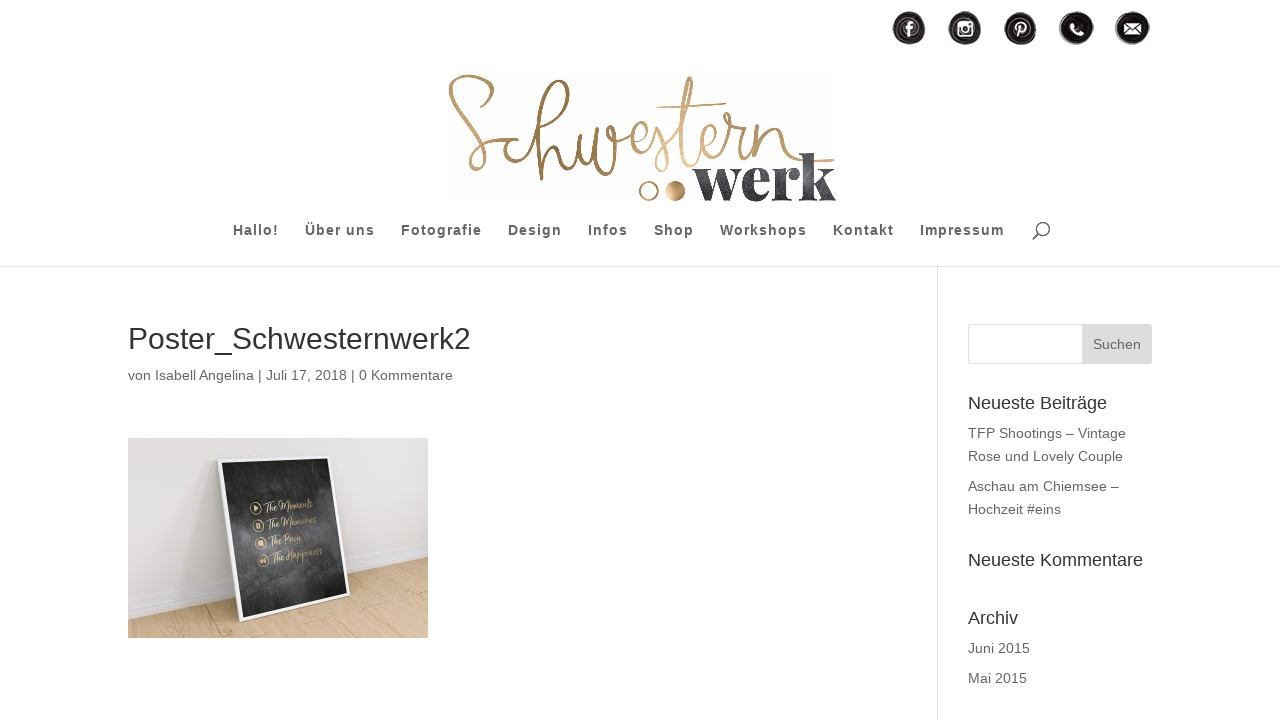

--- FILE ---
content_type: text/html; charset=UTF-8
request_url: https://www.schwesternwerk.com/project/posterdesign/poster_schwesternwerk2/
body_size: 8309
content:
<!DOCTYPE html>
<html lang="de">
<head>
	<meta charset="UTF-8" />
<meta http-equiv="X-UA-Compatible" content="IE=edge">
	<link rel="pingback" href="https://www.schwesternwerk.com/xmlrpc.php" />

	<script type="text/javascript">
		document.documentElement.className = 'js';
	</script>

	<script>var et_site_url='https://www.schwesternwerk.com';var et_post_id='2116';function et_core_page_resource_fallback(a,b){"undefined"===typeof b&&(b=a.sheet.cssRules&&0===a.sheet.cssRules.length);b&&(a.onerror=null,a.onload=null,a.href?a.href=et_site_url+"/?et_core_page_resource="+a.id+et_post_id:a.src&&(a.src=et_site_url+"/?et_core_page_resource="+a.id+et_post_id))}
</script><meta name='robots' content='index, follow, max-image-preview:large, max-snippet:-1, max-video-preview:-1' />
<!-- Speed of this site is optimised by WP Performance Score Booster plugin v1.9.2.2 - https://dipakgajjar.com/wp-performance-score-booster/ -->

	<!-- This site is optimized with the Yoast SEO plugin v19.14 - https://yoast.com/wordpress/plugins/seo/ -->
	<title>Poster_Schwesternwerk2 - Schwesternwerk - Foto &amp; Design Amodeo</title>
	<link rel="canonical" href="https://www.schwesternwerk.com/project/posterdesign/poster_schwesternwerk2/" />
	<meta property="og:locale" content="de_DE" />
	<meta property="og:type" content="article" />
	<meta property="og:title" content="Poster_Schwesternwerk2 - Schwesternwerk - Foto &amp; Design Amodeo" />
	<meta property="og:url" content="https://www.schwesternwerk.com/project/posterdesign/poster_schwesternwerk2/" />
	<meta property="og:site_name" content="Schwesternwerk - Foto &amp; Design Amodeo" />
	<meta property="article:modified_time" content="2018-07-17T09:04:08+00:00" />
	<meta property="og:image" content="https://www.schwesternwerk.com/project/posterdesign/poster_schwesternwerk2" />
	<meta property="og:image:width" content="1024" />
	<meta property="og:image:height" content="683" />
	<meta property="og:image:type" content="image/jpeg" />
	<script type="application/ld+json" class="yoast-schema-graph">{"@context":"https://schema.org","@graph":[{"@type":"WebPage","@id":"https://www.schwesternwerk.com/project/posterdesign/poster_schwesternwerk2/","url":"https://www.schwesternwerk.com/project/posterdesign/poster_schwesternwerk2/","name":"Poster_Schwesternwerk2 - Schwesternwerk - Foto &amp; Design Amodeo","isPartOf":{"@id":"https://www.schwesternwerk.com/#website"},"primaryImageOfPage":{"@id":"https://www.schwesternwerk.com/project/posterdesign/poster_schwesternwerk2/#primaryimage"},"image":{"@id":"https://www.schwesternwerk.com/project/posterdesign/poster_schwesternwerk2/#primaryimage"},"thumbnailUrl":"https://www.schwesternwerk.com/wp-content/uploads/2018/07/Poster_Schwesternwerk2.jpg","datePublished":"2018-07-17T08:53:49+00:00","dateModified":"2018-07-17T09:04:08+00:00","breadcrumb":{"@id":"https://www.schwesternwerk.com/project/posterdesign/poster_schwesternwerk2/#breadcrumb"},"inLanguage":"de","potentialAction":[{"@type":"ReadAction","target":["https://www.schwesternwerk.com/project/posterdesign/poster_schwesternwerk2/"]}]},{"@type":"ImageObject","inLanguage":"de","@id":"https://www.schwesternwerk.com/project/posterdesign/poster_schwesternwerk2/#primaryimage","url":"https://www.schwesternwerk.com/wp-content/uploads/2018/07/Poster_Schwesternwerk2.jpg","contentUrl":"https://www.schwesternwerk.com/wp-content/uploads/2018/07/Poster_Schwesternwerk2.jpg","width":1024,"height":683},{"@type":"BreadcrumbList","@id":"https://www.schwesternwerk.com/project/posterdesign/poster_schwesternwerk2/#breadcrumb","itemListElement":[{"@type":"ListItem","position":1,"name":"Home","item":"https://www.schwesternwerk.com/"},{"@type":"ListItem","position":2,"name":"Poster","item":"https://www.schwesternwerk.com/project/posterdesign/"},{"@type":"ListItem","position":3,"name":"Poster_Schwesternwerk2"}]},{"@type":"WebSite","@id":"https://www.schwesternwerk.com/#website","url":"https://www.schwesternwerk.com/","name":"Schwesternwerk - Foto &amp; Design Amodeo","description":"Fotografie und Design","potentialAction":[{"@type":"SearchAction","target":{"@type":"EntryPoint","urlTemplate":"https://www.schwesternwerk.com/?s={search_term_string}"},"query-input":"required name=search_term_string"}],"inLanguage":"de"}]}</script>
	<!-- / Yoast SEO plugin. -->


<link rel="alternate" type="application/rss+xml" title="Schwesternwerk - Foto &amp; Design Amodeo &raquo; Feed" href="https://www.schwesternwerk.com/feed/" />
<link rel="alternate" type="application/rss+xml" title="Schwesternwerk - Foto &amp; Design Amodeo &raquo; Kommentar-Feed" href="https://www.schwesternwerk.com/comments/feed/" />
<link rel="alternate" type="application/rss+xml" title="Schwesternwerk - Foto &amp; Design Amodeo &raquo; Poster_Schwesternwerk2-Kommentar-Feed" href="https://www.schwesternwerk.com/project/posterdesign/poster_schwesternwerk2/feed/" />
<script type="text/javascript">
window._wpemojiSettings = {"baseUrl":"https:\/\/s.w.org\/images\/core\/emoji\/14.0.0\/72x72\/","ext":".png","svgUrl":"https:\/\/s.w.org\/images\/core\/emoji\/14.0.0\/svg\/","svgExt":".svg","source":{"concatemoji":"https:\/\/www.schwesternwerk.com\/wp-includes\/js\/wp-emoji-release.min.js"}};
/*! This file is auto-generated */
!function(e,a,t){var n,r,o,i=a.createElement("canvas"),p=i.getContext&&i.getContext("2d");function s(e,t){var a=String.fromCharCode,e=(p.clearRect(0,0,i.width,i.height),p.fillText(a.apply(this,e),0,0),i.toDataURL());return p.clearRect(0,0,i.width,i.height),p.fillText(a.apply(this,t),0,0),e===i.toDataURL()}function c(e){var t=a.createElement("script");t.src=e,t.defer=t.type="text/javascript",a.getElementsByTagName("head")[0].appendChild(t)}for(o=Array("flag","emoji"),t.supports={everything:!0,everythingExceptFlag:!0},r=0;r<o.length;r++)t.supports[o[r]]=function(e){if(p&&p.fillText)switch(p.textBaseline="top",p.font="600 32px Arial",e){case"flag":return s([127987,65039,8205,9895,65039],[127987,65039,8203,9895,65039])?!1:!s([55356,56826,55356,56819],[55356,56826,8203,55356,56819])&&!s([55356,57332,56128,56423,56128,56418,56128,56421,56128,56430,56128,56423,56128,56447],[55356,57332,8203,56128,56423,8203,56128,56418,8203,56128,56421,8203,56128,56430,8203,56128,56423,8203,56128,56447]);case"emoji":return!s([129777,127995,8205,129778,127999],[129777,127995,8203,129778,127999])}return!1}(o[r]),t.supports.everything=t.supports.everything&&t.supports[o[r]],"flag"!==o[r]&&(t.supports.everythingExceptFlag=t.supports.everythingExceptFlag&&t.supports[o[r]]);t.supports.everythingExceptFlag=t.supports.everythingExceptFlag&&!t.supports.flag,t.DOMReady=!1,t.readyCallback=function(){t.DOMReady=!0},t.supports.everything||(n=function(){t.readyCallback()},a.addEventListener?(a.addEventListener("DOMContentLoaded",n,!1),e.addEventListener("load",n,!1)):(e.attachEvent("onload",n),a.attachEvent("onreadystatechange",function(){"complete"===a.readyState&&t.readyCallback()})),(e=t.source||{}).concatemoji?c(e.concatemoji):e.wpemoji&&e.twemoji&&(c(e.twemoji),c(e.wpemoji)))}(window,document,window._wpemojiSettings);
</script>
<meta content="Divi v.4.5.1" name="generator"/><style type="text/css">
img.wp-smiley,
img.emoji {
	display: inline !important;
	border: none !important;
	box-shadow: none !important;
	height: 1em !important;
	width: 1em !important;
	margin: 0 0.07em !important;
	vertical-align: -0.1em !important;
	background: none !important;
	padding: 0 !important;
}
</style>
	<link rel='stylesheet' id='sbi_styles-css' href='https://www.schwesternwerk.com/wp-content/plugins/instagram-feed/css/sbi-styles.min.css' type='text/css' media='all' />
<link rel='stylesheet' id='menu-icons-extra-css' href='https://www.schwesternwerk.com/wp-content/plugins/menu-icons/css/extra.min.css' type='text/css' media='all' />
<link rel='stylesheet' id='wp-block-library-css' href='https://www.schwesternwerk.com/wp-includes/css/dist/block-library/style.min.css' type='text/css' media='all' />
<link rel='stylesheet' id='classic-theme-styles-css' href='https://www.schwesternwerk.com/wp-includes/css/classic-themes.min.css' type='text/css' media='all' />
<style id='global-styles-inline-css' type='text/css'>
body{--wp--preset--color--black: #000000;--wp--preset--color--cyan-bluish-gray: #abb8c3;--wp--preset--color--white: #ffffff;--wp--preset--color--pale-pink: #f78da7;--wp--preset--color--vivid-red: #cf2e2e;--wp--preset--color--luminous-vivid-orange: #ff6900;--wp--preset--color--luminous-vivid-amber: #fcb900;--wp--preset--color--light-green-cyan: #7bdcb5;--wp--preset--color--vivid-green-cyan: #00d084;--wp--preset--color--pale-cyan-blue: #8ed1fc;--wp--preset--color--vivid-cyan-blue: #0693e3;--wp--preset--color--vivid-purple: #9b51e0;--wp--preset--gradient--vivid-cyan-blue-to-vivid-purple: linear-gradient(135deg,rgba(6,147,227,1) 0%,rgb(155,81,224) 100%);--wp--preset--gradient--light-green-cyan-to-vivid-green-cyan: linear-gradient(135deg,rgb(122,220,180) 0%,rgb(0,208,130) 100%);--wp--preset--gradient--luminous-vivid-amber-to-luminous-vivid-orange: linear-gradient(135deg,rgba(252,185,0,1) 0%,rgba(255,105,0,1) 100%);--wp--preset--gradient--luminous-vivid-orange-to-vivid-red: linear-gradient(135deg,rgba(255,105,0,1) 0%,rgb(207,46,46) 100%);--wp--preset--gradient--very-light-gray-to-cyan-bluish-gray: linear-gradient(135deg,rgb(238,238,238) 0%,rgb(169,184,195) 100%);--wp--preset--gradient--cool-to-warm-spectrum: linear-gradient(135deg,rgb(74,234,220) 0%,rgb(151,120,209) 20%,rgb(207,42,186) 40%,rgb(238,44,130) 60%,rgb(251,105,98) 80%,rgb(254,248,76) 100%);--wp--preset--gradient--blush-light-purple: linear-gradient(135deg,rgb(255,206,236) 0%,rgb(152,150,240) 100%);--wp--preset--gradient--blush-bordeaux: linear-gradient(135deg,rgb(254,205,165) 0%,rgb(254,45,45) 50%,rgb(107,0,62) 100%);--wp--preset--gradient--luminous-dusk: linear-gradient(135deg,rgb(255,203,112) 0%,rgb(199,81,192) 50%,rgb(65,88,208) 100%);--wp--preset--gradient--pale-ocean: linear-gradient(135deg,rgb(255,245,203) 0%,rgb(182,227,212) 50%,rgb(51,167,181) 100%);--wp--preset--gradient--electric-grass: linear-gradient(135deg,rgb(202,248,128) 0%,rgb(113,206,126) 100%);--wp--preset--gradient--midnight: linear-gradient(135deg,rgb(2,3,129) 0%,rgb(40,116,252) 100%);--wp--preset--duotone--dark-grayscale: url('#wp-duotone-dark-grayscale');--wp--preset--duotone--grayscale: url('#wp-duotone-grayscale');--wp--preset--duotone--purple-yellow: url('#wp-duotone-purple-yellow');--wp--preset--duotone--blue-red: url('#wp-duotone-blue-red');--wp--preset--duotone--midnight: url('#wp-duotone-midnight');--wp--preset--duotone--magenta-yellow: url('#wp-duotone-magenta-yellow');--wp--preset--duotone--purple-green: url('#wp-duotone-purple-green');--wp--preset--duotone--blue-orange: url('#wp-duotone-blue-orange');--wp--preset--font-size--small: 13px;--wp--preset--font-size--medium: 20px;--wp--preset--font-size--large: 36px;--wp--preset--font-size--x-large: 42px;}.has-black-color{color: var(--wp--preset--color--black) !important;}.has-cyan-bluish-gray-color{color: var(--wp--preset--color--cyan-bluish-gray) !important;}.has-white-color{color: var(--wp--preset--color--white) !important;}.has-pale-pink-color{color: var(--wp--preset--color--pale-pink) !important;}.has-vivid-red-color{color: var(--wp--preset--color--vivid-red) !important;}.has-luminous-vivid-orange-color{color: var(--wp--preset--color--luminous-vivid-orange) !important;}.has-luminous-vivid-amber-color{color: var(--wp--preset--color--luminous-vivid-amber) !important;}.has-light-green-cyan-color{color: var(--wp--preset--color--light-green-cyan) !important;}.has-vivid-green-cyan-color{color: var(--wp--preset--color--vivid-green-cyan) !important;}.has-pale-cyan-blue-color{color: var(--wp--preset--color--pale-cyan-blue) !important;}.has-vivid-cyan-blue-color{color: var(--wp--preset--color--vivid-cyan-blue) !important;}.has-vivid-purple-color{color: var(--wp--preset--color--vivid-purple) !important;}.has-black-background-color{background-color: var(--wp--preset--color--black) !important;}.has-cyan-bluish-gray-background-color{background-color: var(--wp--preset--color--cyan-bluish-gray) !important;}.has-white-background-color{background-color: var(--wp--preset--color--white) !important;}.has-pale-pink-background-color{background-color: var(--wp--preset--color--pale-pink) !important;}.has-vivid-red-background-color{background-color: var(--wp--preset--color--vivid-red) !important;}.has-luminous-vivid-orange-background-color{background-color: var(--wp--preset--color--luminous-vivid-orange) !important;}.has-luminous-vivid-amber-background-color{background-color: var(--wp--preset--color--luminous-vivid-amber) !important;}.has-light-green-cyan-background-color{background-color: var(--wp--preset--color--light-green-cyan) !important;}.has-vivid-green-cyan-background-color{background-color: var(--wp--preset--color--vivid-green-cyan) !important;}.has-pale-cyan-blue-background-color{background-color: var(--wp--preset--color--pale-cyan-blue) !important;}.has-vivid-cyan-blue-background-color{background-color: var(--wp--preset--color--vivid-cyan-blue) !important;}.has-vivid-purple-background-color{background-color: var(--wp--preset--color--vivid-purple) !important;}.has-black-border-color{border-color: var(--wp--preset--color--black) !important;}.has-cyan-bluish-gray-border-color{border-color: var(--wp--preset--color--cyan-bluish-gray) !important;}.has-white-border-color{border-color: var(--wp--preset--color--white) !important;}.has-pale-pink-border-color{border-color: var(--wp--preset--color--pale-pink) !important;}.has-vivid-red-border-color{border-color: var(--wp--preset--color--vivid-red) !important;}.has-luminous-vivid-orange-border-color{border-color: var(--wp--preset--color--luminous-vivid-orange) !important;}.has-luminous-vivid-amber-border-color{border-color: var(--wp--preset--color--luminous-vivid-amber) !important;}.has-light-green-cyan-border-color{border-color: var(--wp--preset--color--light-green-cyan) !important;}.has-vivid-green-cyan-border-color{border-color: var(--wp--preset--color--vivid-green-cyan) !important;}.has-pale-cyan-blue-border-color{border-color: var(--wp--preset--color--pale-cyan-blue) !important;}.has-vivid-cyan-blue-border-color{border-color: var(--wp--preset--color--vivid-cyan-blue) !important;}.has-vivid-purple-border-color{border-color: var(--wp--preset--color--vivid-purple) !important;}.has-vivid-cyan-blue-to-vivid-purple-gradient-background{background: var(--wp--preset--gradient--vivid-cyan-blue-to-vivid-purple) !important;}.has-light-green-cyan-to-vivid-green-cyan-gradient-background{background: var(--wp--preset--gradient--light-green-cyan-to-vivid-green-cyan) !important;}.has-luminous-vivid-amber-to-luminous-vivid-orange-gradient-background{background: var(--wp--preset--gradient--luminous-vivid-amber-to-luminous-vivid-orange) !important;}.has-luminous-vivid-orange-to-vivid-red-gradient-background{background: var(--wp--preset--gradient--luminous-vivid-orange-to-vivid-red) !important;}.has-very-light-gray-to-cyan-bluish-gray-gradient-background{background: var(--wp--preset--gradient--very-light-gray-to-cyan-bluish-gray) !important;}.has-cool-to-warm-spectrum-gradient-background{background: var(--wp--preset--gradient--cool-to-warm-spectrum) !important;}.has-blush-light-purple-gradient-background{background: var(--wp--preset--gradient--blush-light-purple) !important;}.has-blush-bordeaux-gradient-background{background: var(--wp--preset--gradient--blush-bordeaux) !important;}.has-luminous-dusk-gradient-background{background: var(--wp--preset--gradient--luminous-dusk) !important;}.has-pale-ocean-gradient-background{background: var(--wp--preset--gradient--pale-ocean) !important;}.has-electric-grass-gradient-background{background: var(--wp--preset--gradient--electric-grass) !important;}.has-midnight-gradient-background{background: var(--wp--preset--gradient--midnight) !important;}.has-small-font-size{font-size: var(--wp--preset--font-size--small) !important;}.has-medium-font-size{font-size: var(--wp--preset--font-size--medium) !important;}.has-large-font-size{font-size: var(--wp--preset--font-size--large) !important;}.has-x-large-font-size{font-size: var(--wp--preset--font-size--x-large) !important;}
.wp-block-navigation a:where(:not(.wp-element-button)){color: inherit;}
:where(.wp-block-columns.is-layout-flex){gap: 2em;}
.wp-block-pullquote{font-size: 1.5em;line-height: 1.6;}
</style>
<link rel='stylesheet' id='divi-style-css' href='https://www.schwesternwerk.com/wp-content/themes/Divi/style.css' type='text/css' media='all' />
<link rel='stylesheet' id='dashicons-css' href='https://www.schwesternwerk.com/wp-includes/css/dashicons.min.css' type='text/css' media='all' />
<script type='text/javascript' src='https://www.schwesternwerk.com/wp-includes/js/jquery/jquery.min.js' id='jquery-core-js'></script>
<script type='text/javascript' src='https://www.schwesternwerk.com/wp-includes/js/jquery/jquery-migrate.min.js' id='jquery-migrate-js'></script>
<script type='text/javascript' src='https://www.schwesternwerk.com/wp-content/themes/Divi/core/admin/js/es6-promise.auto.min.js' id='es6-promise-js'></script>
<script type='text/javascript' id='et-core-api-spam-recaptcha-js-extra'>
/* <![CDATA[ */
var et_core_api_spam_recaptcha = {"site_key":"","page_action":{"action":"poster_schwesternwerk2"}};
/* ]]> */
</script>
<script type='text/javascript' src='https://www.schwesternwerk.com/wp-content/themes/Divi/core/admin/js/recaptcha.js' id='et-core-api-spam-recaptcha-js'></script>
<link rel="https://api.w.org/" href="https://www.schwesternwerk.com/wp-json/" /><link rel="alternate" type="application/json" href="https://www.schwesternwerk.com/wp-json/wp/v2/media/2116" /><link rel="EditURI" type="application/rsd+xml" title="RSD" href="https://www.schwesternwerk.com/xmlrpc.php?rsd" />
<link rel="wlwmanifest" type="application/wlwmanifest+xml" href="https://www.schwesternwerk.com/wp-includes/wlwmanifest.xml" />
<meta name="generator" content="WordPress 6.1.9" />
<link rel='shortlink' href='https://www.schwesternwerk.com/?p=2116' />
<link rel="alternate" type="application/json+oembed" href="https://www.schwesternwerk.com/wp-json/oembed/1.0/embed?url=https%3A%2F%2Fwww.schwesternwerk.com%2Fproject%2Fposterdesign%2Fposter_schwesternwerk2%2F" />
<link rel="alternate" type="text/xml+oembed" href="https://www.schwesternwerk.com/wp-json/oembed/1.0/embed?url=https%3A%2F%2Fwww.schwesternwerk.com%2Fproject%2Fposterdesign%2Fposter_schwesternwerk2%2F&#038;format=xml" />
<meta name="viewport" content="width=device-width, initial-scale=1.0, maximum-scale=1.0, user-scalable=0" /><link rel="icon" href="https://www.schwesternwerk.com/wp-content/uploads/2018/12/cropped-faveicon_sw_114px-32x32.png" sizes="32x32" />
<link rel="icon" href="https://www.schwesternwerk.com/wp-content/uploads/2018/12/cropped-faveicon_sw_114px-192x192.png" sizes="192x192" />
<link rel="apple-touch-icon" href="https://www.schwesternwerk.com/wp-content/uploads/2018/12/cropped-faveicon_sw_114px-180x180.png" />
<meta name="msapplication-TileImage" content="https://www.schwesternwerk.com/wp-content/uploads/2018/12/cropped-faveicon_sw_114px-270x270.png" />
<link rel="stylesheet" id="et-divi-customizer-global-cached-inline-styles" href="https://www.schwesternwerk.com/wp-content/et-cache/global/et-divi-customizer-global-17677938496295.min.css" onerror="et_core_page_resource_fallback(this, true)" onload="et_core_page_resource_fallback(this)" /></head>
<body class="attachment attachment-template-default single single-attachment postid-2116 attachmentid-2116 attachment-jpeg et_pb_button_helper_class et_fixed_nav et_show_nav et_secondary_nav_enabled et_secondary_nav_only_menu et_primary_nav_dropdown_animation_fade et_secondary_nav_dropdown_animation_flip et_header_style_centered et_pb_footer_columns4 et_cover_background et_pb_gutter osx et_pb_gutters3 et_right_sidebar et_divi_theme et-db et_minified_js et_minified_css">
	<div id="page-container">

					<div id="top-header">
			<div class="container clearfix">

			
				<div id="et-secondary-menu">
				<ul id="et-secondary-nav" class="menu"><li class="menu-item menu-item-type-custom menu-item-object-custom menu-item-3272"><a href="https://www.facebook.com/schwesternwerkfotodesign/"><img width="39" height="39" src="https://www.schwesternwerk.com/wp-content/uploads/2018/07/web-facebook-Kopie.png" class="_mi _image" alt="" decoding="async" loading="lazy" aria-hidden="true" /><span class="visuallyhidden">F</span></a></li>
<li class="menu-item menu-item-type-custom menu-item-object-custom menu-item-3271"><a href="https://www.instagram.com/_schwesternwerk_/"><img width="39" height="39" src="https://www.schwesternwerk.com/wp-content/uploads/2018/07/web-insatgram-Kopie.png" class="_mi _image" alt="" decoding="async" loading="lazy" aria-hidden="true" /><span class="visuallyhidden">I</span></a></li>
<li class="menu-item menu-item-type-custom menu-item-object-custom menu-item-3273"><a href="https://www.pinterest.de/amodeo2461/?eq=schwesternwerk&#038;etslf=1669"><img width="38" height="38" src="https://www.schwesternwerk.com/wp-content/uploads/2018/07/web-pinterest-extra.png" class="_mi _image" alt="" decoding="async" loading="lazy" aria-hidden="true" /><span class="visuallyhidden">P</span></a></li>
<li class="menu-item menu-item-type-custom menu-item-object-custom menu-item-3292"><a href="tel:+49%206182640138"><img width="39" height="39" src="https://www.schwesternwerk.com/wp-content/uploads/2018/07/web-phone-Kopie.png" class="_mi _image" alt="" decoding="async" loading="lazy" aria-hidden="true" /><span class="visuallyhidden">T</span></a></li>
<li class="menu-item menu-item-type-custom menu-item-object-custom menu-item-3293"><a href="mailto:hallo@schwesternwerk.com"><img width="39" height="39" src="https://www.schwesternwerk.com/wp-content/uploads/2018/07/web-email-Kopie.png" class="_mi _image" alt="" decoding="async" loading="lazy" aria-hidden="true" /><span class="visuallyhidden">M</span></a></li>
</ul>				</div> <!-- #et-secondary-menu -->

			</div> <!-- .container -->
		</div> <!-- #top-header -->
		
	
			<header id="main-header" data-height-onload="162">
			<div class="container clearfix et_menu_container">
							<div class="logo_container">
					<span class="logo_helper"></span>
					<a href="https://www.schwesternwerk.com/">
						<img src="http://www.schwesternwerk.com/wp-content/uploads/2019/10/Logo_Schwesternwerk_final2019.jpg" alt="Schwesternwerk - Foto &amp; Design Amodeo" id="logo" data-height-percentage="79" />
					</a>
				</div>
							<div id="et-top-navigation" data-height="162" data-fixed-height="40">
											<nav id="top-menu-nav">
						<ul id="top-menu" class="nav"><li id="menu-item-63" class="menu-item menu-item-type-post_type menu-item-object-page menu-item-home menu-item-63"><a href="https://www.schwesternwerk.com/">Hallo!</a></li>
<li id="menu-item-62" class="menu-item menu-item-type-post_type menu-item-object-page menu-item-62"><a href="https://www.schwesternwerk.com/ueber-uns/">Über uns</a></li>
<li id="menu-item-60" class="menu-item menu-item-type-post_type menu-item-object-page menu-item-60"><a href="https://www.schwesternwerk.com/portfolio/">Fotografie</a></li>
<li id="menu-item-66" class="menu-item menu-item-type-post_type menu-item-object-page menu-item-66"><a href="https://www.schwesternwerk.com/design/">Design</a></li>
<li id="menu-item-3603" class="menu-item menu-item-type-post_type menu-item-object-page menu-item-3603"><a href="https://www.schwesternwerk.com/infos/">Infos</a></li>
<li id="menu-item-3954" class="menu-item menu-item-type-custom menu-item-object-custom menu-item-3954"><a href="https://www.schwesternwerk-shop.com">Shop</a></li>
<li id="menu-item-4726" class="menu-item menu-item-type-post_type menu-item-object-page menu-item-4726"><a href="https://www.schwesternwerk.com/workshops/">Workshops</a></li>
<li id="menu-item-58" class="menu-item menu-item-type-post_type menu-item-object-page menu-item-58"><a href="https://www.schwesternwerk.com/kontakt/">Kontakt</a></li>
<li id="menu-item-57" class="menu-item menu-item-type-post_type menu-item-object-page menu-item-57"><a href="https://www.schwesternwerk.com/impressum/">Impressum</a></li>
</ul>						</nav>
					
					
					
										<div id="et_top_search">
						<span id="et_search_icon"></span>
					</div>
					
					<div id="et_mobile_nav_menu">
				<div class="mobile_nav closed">
					<span class="select_page">Seite wählen</span>
					<span class="mobile_menu_bar mobile_menu_bar_toggle"></span>
				</div>
			</div>				</div> <!-- #et-top-navigation -->
			</div> <!-- .container -->
			<div class="et_search_outer">
				<div class="container et_search_form_container">
					<form role="search" method="get" class="et-search-form" action="https://www.schwesternwerk.com/">
					<input type="search" class="et-search-field" placeholder="Suchen &hellip;" value="" name="s" title="Suchen nach:" />					</form>
					<span class="et_close_search_field"></span>
				</div>
			</div>
		</header> <!-- #main-header -->
			<div id="et-main-area">
	
<div id="main-content">
		<div class="container">
		<div id="content-area" class="clearfix">
			<div id="left-area">
											<article id="post-2116" class="et_pb_post post-2116 attachment type-attachment status-inherit hentry">
											<div class="et_post_meta_wrapper">
							<h1 class="entry-title">Poster_Schwesternwerk2</h1>

						<p class="post-meta"> von <span class="author vcard"><a href="https://www.schwesternwerk.com/author/iaa/" title="Beiträge von Isabell Angelina" rel="author">Isabell Angelina</a></span> | <span class="published">Juli 17, 2018</span> | <span class="comments-number"><a href="https://www.schwesternwerk.com/project/posterdesign/poster_schwesternwerk2/#respond">0 Kommentare</a></span></p>
												</div> <!-- .et_post_meta_wrapper -->
				
					<div class="entry-content">
					<p class="attachment"><a href='https://www.schwesternwerk.com/wp-content/uploads/2018/07/Poster_Schwesternwerk2.jpg'><img width="300" height="200" src="https://www.schwesternwerk.com/wp-content/uploads/2018/07/Poster_Schwesternwerk2-300x200.jpg" class="attachment-medium size-medium" alt="" decoding="async" loading="lazy" srcset="https://www.schwesternwerk.com/wp-content/uploads/2018/07/Poster_Schwesternwerk2-300x200.jpg 300w, https://www.schwesternwerk.com/wp-content/uploads/2018/07/Poster_Schwesternwerk2-768x512.jpg 768w, https://www.schwesternwerk.com/wp-content/uploads/2018/07/Poster_Schwesternwerk2.jpg 1024w" sizes="(max-width: 300px) 100vw, 300px" /></a></p>
					</div> <!-- .entry-content -->
					<div class="et_post_meta_wrapper">
					<!-- You can start editing here. -->

<section id="comment-wrap">
		   <div id="comment-section" class="nocomments">
		  			 <!-- If comments are open, but there are no comments. -->

		  	   </div>
					<div id="respond" class="comment-respond">
		<h3 id="reply-title" class="comment-reply-title"><span>Kommentar absenden</span> <small><a rel="nofollow" id="cancel-comment-reply-link" href="/project/posterdesign/poster_schwesternwerk2/#respond" style="display:none;">Antwort abbrechen</a></small></h3><form action="https://www.schwesternwerk.com/wp-comments-post.php" method="post" id="commentform" class="comment-form"><p class="comment-notes"><span id="email-notes">Deine E-Mail-Adresse wird nicht veröffentlicht.</span> <span class="required-field-message">Erforderliche Felder sind mit <span class="required">*</span> markiert</span></p><p class="comment-form-comment"><label for="comment">Kommentar <span class="required">*</span></label> <textarea autocomplete="new-password"  id="bf83553ebd"  name="bf83553ebd"   cols="45" rows="8" maxlength="65525" required="required"></textarea><textarea id="comment" aria-label="hp-comment" aria-hidden="true" name="comment" autocomplete="new-password" style="padding:0 !important;clip:rect(1px, 1px, 1px, 1px) !important;position:absolute !important;white-space:nowrap !important;height:1px !important;width:1px !important;overflow:hidden !important;" tabindex="-1"></textarea><script data-noptimize>document.getElementById("comment").setAttribute( "id", "add9e887019788d1fbfd60eaecb5deb2" );document.getElementById("bf83553ebd").setAttribute( "id", "comment" );</script></p><p class="comment-form-author"><label for="author">Name <span class="required">*</span></label> <input id="author" name="author" type="text" value="" size="30" maxlength="245" autocomplete="name" required="required" /></p>
<p class="comment-form-email"><label for="email">E-Mail-Adresse <span class="required">*</span></label> <input id="email" name="email" type="text" value="" size="30" maxlength="100" aria-describedby="email-notes" autocomplete="email" required="required" /></p>
<p class="comment-form-url"><label for="url">Website</label> <input id="url" name="url" type="text" value="" size="30" maxlength="200" autocomplete="url" /></p>
<p class="form-submit"><input name="submit" type="submit" id="submit" class="submit et_pb_button" value="Kommentar absenden" /> <input type='hidden' name='comment_post_ID' value='2116' id='comment_post_ID' />
<input type='hidden' name='comment_parent' id='comment_parent' value='0' />
</p></form>	</div><!-- #respond -->
		</section>					</div> <!-- .et_post_meta_wrapper -->
				</article> <!-- .et_pb_post -->

						</div> <!-- #left-area -->

				<div id="sidebar">
		<div id="search-2" class="et_pb_widget widget_search"><form role="search" method="get" id="searchform" class="searchform" action="https://www.schwesternwerk.com/">
				<div>
					<label class="screen-reader-text" for="s">Suche nach:</label>
					<input type="text" value="" name="s" id="s" />
					<input type="submit" id="searchsubmit" value="Suchen" />
				</div>
			</form></div> <!-- end .et_pb_widget -->
		<div id="recent-posts-2" class="et_pb_widget widget_recent_entries">
		<h4 class="widgettitle">Neueste Beiträge</h4>
		<ul>
											<li>
					<a href="https://www.schwesternwerk.com/tfp-shootings-vintage-rose-und-lovely-couple/">TFP Shootings &#8211; Vintage Rose und Lovely Couple</a>
									</li>
											<li>
					<a href="https://www.schwesternwerk.com/fotografisch-am-chiemsee/">Aschau am Chiemsee &#8211; Hochzeit #eins</a>
									</li>
					</ul>

		</div> <!-- end .et_pb_widget --><div id="recent-comments-2" class="et_pb_widget widget_recent_comments"><h4 class="widgettitle">Neueste Kommentare</h4><ul id="recentcomments"></ul></div> <!-- end .et_pb_widget --><div id="archives-2" class="et_pb_widget widget_archive"><h4 class="widgettitle">Archiv</h4>
			<ul>
					<li><a href='https://www.schwesternwerk.com/2015/06/'>Juni 2015</a></li>
	<li><a href='https://www.schwesternwerk.com/2015/05/'>Mai 2015</a></li>
			</ul>

			</div> <!-- end .et_pb_widget --><div id="categories-2" class="et_pb_widget widget_categories"><h4 class="widgettitle">Kategorien</h4>
			<ul>
					<li class="cat-item cat-item-1"><a href="https://www.schwesternwerk.com/category/allgemein/">Allgemein</a>
</li>
			</ul>

			</div> <!-- end .et_pb_widget --><div id="meta-2" class="et_pb_widget widget_meta"><h4 class="widgettitle">Meta</h4>
		<ul>
						<li><a rel="nofollow" href="https://www.schwesternwerk.com/wp-login.php">Anmelden</a></li>
			<li><a href="https://www.schwesternwerk.com/feed/">Feed der Einträge</a></li>
			<li><a href="https://www.schwesternwerk.com/comments/feed/">Kommentar-Feed</a></li>

			<li><a href="https://de.wordpress.org/">WordPress.org</a></li>
		</ul>

		</div> <!-- end .et_pb_widget -->	</div> <!-- end #sidebar -->
		</div> <!-- #content-area -->
	</div> <!-- .container -->
	</div> <!-- #main-content -->


			<footer id="main-footer">
				

		
				<div id="et-footer-nav">
					<div class="container">
						<ul id="menu-fusszeile" class="bottom-nav"><li id="menu-item-3297" class="menu-item menu-item-type-post_type menu-item-object-page menu-item-3297"><a href="https://www.schwesternwerk.com/impressum/">Impressum</a></li>
<li id="menu-item-3302" class="menu-item menu-item-type-post_type menu-item-object-page menu-item-3302"><a href="https://www.schwesternwerk.com/datenschutz/">Datenschutz</a></li>
</ul>					</div>
				</div> <!-- #et-footer-nav -->

			
				<div id="footer-bottom">
					<div class="container clearfix">
									</div>	<!-- .container -->
				</div>
			</footer> <!-- #main-footer -->
		</div> <!-- #et-main-area -->


	</div> <!-- #page-container -->

	<!-- Instagram Feed JS -->
<script type="text/javascript">
var sbiajaxurl = "https://www.schwesternwerk.com/wp-admin/admin-ajax.php";
</script>
<script type='module' src='https://www.schwesternwerk.com/wp-content/plugins/wp-performance-score-booster//assets/js/page-preloader.js' id='wppsb-page-preload-js'></script>
<script type='text/javascript' src='https://www.schwesternwerk.com/wp-includes/js/comment-reply.min.js' id='comment-reply-js'></script>
<script type='text/javascript' id='divi-custom-script-js-extra'>
/* <![CDATA[ */
var DIVI = {"item_count":"%d Item","items_count":"%d Items"};
var et_shortcodes_strings = {"previous":"Vorherige","next":"N\u00e4chste"};
var et_pb_custom = {"ajaxurl":"https:\/\/www.schwesternwerk.com\/wp-admin\/admin-ajax.php","images_uri":"https:\/\/www.schwesternwerk.com\/wp-content\/themes\/Divi\/images","builder_images_uri":"https:\/\/www.schwesternwerk.com\/wp-content\/themes\/Divi\/includes\/builder\/images","et_frontend_nonce":"fceea302b1","subscription_failed":"Bitte \u00fcberpr\u00fcfen Sie die Felder unten aus, um sicherzustellen, dass Sie die richtigen Informationen eingegeben.","et_ab_log_nonce":"d12b325846","fill_message":"Bitte f\u00fcllen Sie die folgenden Felder aus:","contact_error_message":"Bitte folgende Fehler beheben:","invalid":"Ung\u00fcltige E-Mail","captcha":"Captcha","prev":"Vorherige","previous":"Vorherige","next":"Weiter","wrong_captcha":"Sie haben die falsche Zahl im Captcha eingegeben.","wrong_checkbox":"Checkbox","ignore_waypoints":"no","is_divi_theme_used":"1","widget_search_selector":".widget_search","ab_tests":[],"is_ab_testing_active":"","page_id":"2116","unique_test_id":"","ab_bounce_rate":"5","is_cache_plugin_active":"no","is_shortcode_tracking":"","tinymce_uri":""}; var et_frontend_scripts = {"builderCssContainerPrefix":"#et-boc","builderCssLayoutPrefix":"#et-boc .et-l"};
var et_pb_box_shadow_elements = [];
var et_pb_motion_elements = {"desktop":[],"tablet":[],"phone":[]};
/* ]]> */
</script>
<script type='text/javascript' src='https://www.schwesternwerk.com/wp-content/themes/Divi/js/custom.unified.js' id='divi-custom-script-js'></script>
<script type='text/javascript' id='et-builder-cpt-modules-wrapper-js-extra'>
/* <![CDATA[ */
var et_modules_wrapper = {"builderCssContainerPrefix":"#et-boc","builderCssLayoutPrefix":"#et-boc .et-l"};
/* ]]> */
</script>
<script type='text/javascript' src='https://www.schwesternwerk.com/wp-content/themes/Divi/includes/builder/scripts/cpt-modules-wrapper.js' id='et-builder-cpt-modules-wrapper-js'></script>
<script type='text/javascript' src='https://www.schwesternwerk.com/wp-content/themes/Divi/core/admin/js/common.js' id='et-core-common-js'></script>
</body>
</html>
